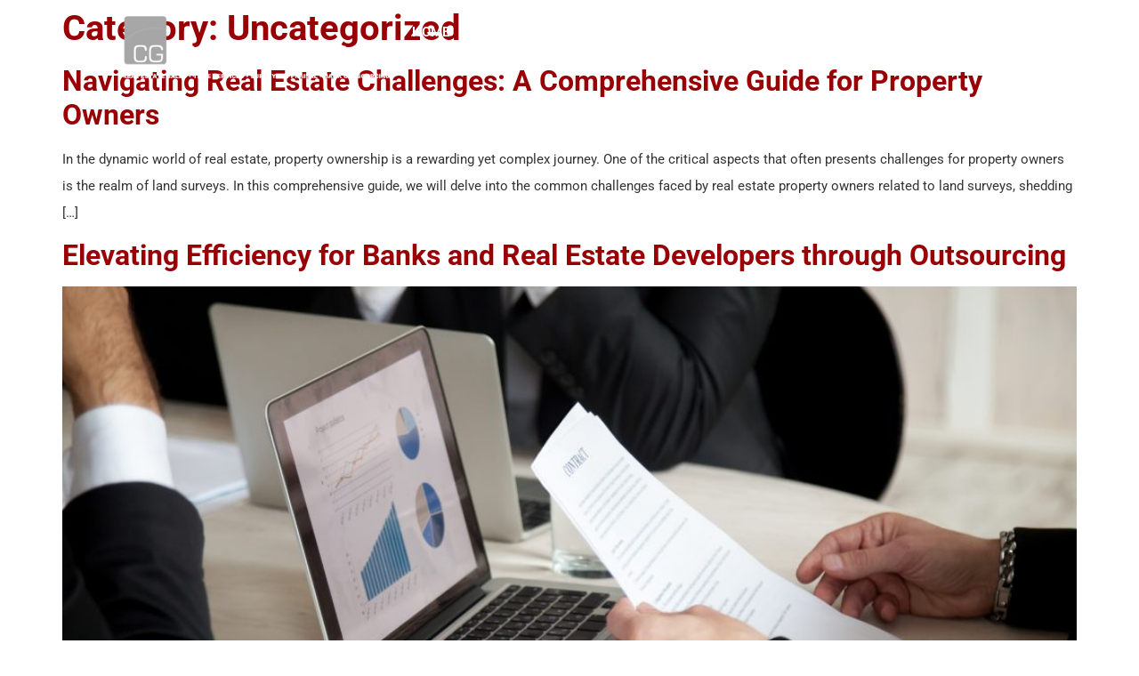

--- FILE ---
content_type: text/html; charset=UTF-8
request_url: https://cggarciaservices.com/category/uncategorized/
body_size: 11544
content:
<!doctype html><html lang="en-US"><head><meta charset="UTF-8"><meta name="viewport" content="width=device-width, initial-scale=1"><link rel="profile" href="https://gmpg.org/xfn/11"><meta name='robots' content='index, follow, max-image-preview:large, max-snippet:-1, max-video-preview:-1' /><title>Uncategorized Archives - C.G. Garcia Services Inc.</title><link rel="canonical" href="https://cggarciaservices.com/category/uncategorized/" /><meta property="og:locale" content="en_US" /><meta property="og:type" content="article" /><meta property="og:title" content="Uncategorized Archives - C.G. Garcia Services Inc." /><meta property="og:url" content="https://cggarciaservices.com/category/uncategorized/" /><meta property="og:site_name" content="C.G. Garcia Services Inc." /><meta name="twitter:card" content="summary_large_image" /> <script type="application/ld+json" class="yoast-schema-graph">{"@context":"https://schema.org","@graph":[{"@type":"CollectionPage","@id":"https://cggarciaservices.com/category/uncategorized/","url":"https://cggarciaservices.com/category/uncategorized/","name":"Uncategorized Archives - C.G. Garcia Services Inc.","isPartOf":{"@id":"https://cggarciaservices.com/#website"},"breadcrumb":{"@id":"https://cggarciaservices.com/category/uncategorized/#breadcrumb"},"inLanguage":"en-US"},{"@type":"BreadcrumbList","@id":"https://cggarciaservices.com/category/uncategorized/#breadcrumb","itemListElement":[{"@type":"ListItem","position":1,"name":"Home","item":"https://cggarciaservices.com/"},{"@type":"ListItem","position":2,"name":"Uncategorized"}]},{"@type":"WebSite","@id":"https://cggarciaservices.com/#website","url":"https://cggarciaservices.com/","name":"CG Garcia Services Inc.","description":"CG Garcia Services provides professional real estate services for both individual and corporate entities. Land Title Services, Professional Outsourcing services,","publisher":{"@id":"https://cggarciaservices.com/#organization"},"potentialAction":[{"@type":"SearchAction","target":{"@type":"EntryPoint","urlTemplate":"https://cggarciaservices.com/?s={search_term_string}"},"query-input":"required name=search_term_string"}],"inLanguage":"en-US"},{"@type":"Organization","@id":"https://cggarciaservices.com/#organization","name":"CG Garcia Services Inc.","url":"https://cggarciaservices.com/","logo":{"@type":"ImageObject","inLanguage":"en-US","@id":"https://cggarciaservices.com/#/schema/logo/image/","url":"https://cggarciaservices.com/wp-content/uploads/2021/07/cg-garcia-services-logo-200-removebg-preview.png","contentUrl":"https://cggarciaservices.com/wp-content/uploads/2021/07/cg-garcia-services-logo-200-removebg-preview.png","width":726,"height":200,"caption":"CG Garcia Services Inc."},"image":{"@id":"https://cggarciaservices.com/#/schema/logo/image/"},"sameAs":["https://www.facebook.com/profile.php?id=100087267004960"]}]}</script> <link rel='dns-prefetch' href='//maps.googleapis.com' /><link rel='dns-prefetch' href='//www.googletagmanager.com' /><link rel="alternate" type="application/rss+xml" title="C.G. Garcia Services Inc. &raquo; Feed" href="https://cggarciaservices.com/feed/" /><link rel="alternate" type="application/rss+xml" title="C.G. Garcia Services Inc. &raquo; Comments Feed" href="https://cggarciaservices.com/comments/feed/" /><link rel="alternate" type="application/rss+xml" title="C.G. Garcia Services Inc. &raquo; Uncategorized Category Feed" href="https://cggarciaservices.com/category/uncategorized/feed/" /><link data-optimized="2" rel="stylesheet" href="https://cggarciaservices.com/wp-content/litespeed/css/ff19b3b19cb9fff96e5129e0ffab3568.css?ver=a8df4" /><link rel="preconnect" href="https://fonts.gstatic.com/" crossorigin><script src="https://cggarciaservices.com/wp-includes/js/jquery/jquery.min.js" id="jquery-core-js"></script> <script src="https://maps.googleapis.com/maps/api/js?key=AIzaSyAYFTozhOCx2S4zAKSV9Cze2t7N2pcaatk&amp;callback=Function.prototype&amp;ver=1768573739" id="eael-google-map-api-js" defer data-deferred="1"></script>  <script src="https://www.googletagmanager.com/gtag/js?id=GT-KT5DM56" id="google_gtagjs-js" defer data-deferred="1"></script> <script id="google_gtagjs-js-after" src="[data-uri]" defer></script> <link rel="https://api.w.org/" href="https://cggarciaservices.com/wp-json/" /><link rel="alternate" title="JSON" type="application/json" href="https://cggarciaservices.com/wp-json/wp/v2/categories/1" /><link rel="EditURI" type="application/rsd+xml" title="RSD" href="https://cggarciaservices.com/xmlrpc.php?rsd" /><meta name="generator" content="WordPress 6.9" /><meta name="generator" content="Site Kit by Google 1.132.0" /><meta name="generator" content="Elementor 3.23.3; features: e_optimized_css_loading, additional_custom_breakpoints, e_lazyload; settings: css_print_method-external, google_font-enabled, font_display-auto"><meta name="generator" content="Powered by Slider Revolution 6.6.16 - responsive, Mobile-Friendly Slider Plugin for WordPress with comfortable drag and drop interface." /><link rel="icon" href="https://cggarciaservices.com/wp-content/uploads/2021/07/favicon-50x50.png" sizes="32x32" /><link rel="icon" href="https://cggarciaservices.com/wp-content/uploads/2021/07/favicon-300x300.png" sizes="192x192" /><link rel="apple-touch-icon" href="https://cggarciaservices.com/wp-content/uploads/2021/07/favicon-300x300.png" /><meta name="msapplication-TileImage" content="https://cggarciaservices.com/wp-content/uploads/2021/07/favicon-300x300.png" /></head><body data-rsssl=1 class="archive category category-uncategorized category-1 wp-custom-logo wp-theme-hello-elementor elementor-default elementor-kit-248"><a class="skip-link screen-reader-text" href="#content">Skip to content</a><div data-elementor-type="header" data-elementor-id="905" class="elementor elementor-905 elementor-location-header" data-elementor-post-type="elementor_library"><div data-particle_enable="false" data-particle-mobile-disabled="false" class="elementor-element elementor-element-e6ca81b e-con-full she-header-yes elementor-hidden-tablet elementor-hidden-mobile e-transform e-flex e-con e-parent" data-id="e6ca81b" data-element_type="container" data-settings="{&quot;transparent&quot;:&quot;yes&quot;,&quot;transparent_header_show&quot;:&quot;yes&quot;,&quot;background_background&quot;:&quot;classic&quot;,&quot;shrink_header_logo&quot;:&quot;yes&quot;,&quot;custom_height_header_logo&quot;:{&quot;unit&quot;:&quot;px&quot;,&quot;size&quot;:70,&quot;sizes&quot;:[]},&quot;transparent_on&quot;:[&quot;desktop&quot;,&quot;tablet&quot;,&quot;mobile&quot;],&quot;scroll_distance&quot;:{&quot;unit&quot;:&quot;px&quot;,&quot;size&quot;:60,&quot;sizes&quot;:[]},&quot;scroll_distance_tablet&quot;:{&quot;unit&quot;:&quot;px&quot;,&quot;size&quot;:&quot;&quot;,&quot;sizes&quot;:[]},&quot;scroll_distance_mobile&quot;:{&quot;unit&quot;:&quot;px&quot;,&quot;size&quot;:&quot;&quot;,&quot;sizes&quot;:[]},&quot;custom_height_header_logo_tablet&quot;:{&quot;unit&quot;:&quot;px&quot;,&quot;size&quot;:&quot;&quot;,&quot;sizes&quot;:[]},&quot;custom_height_header_logo_mobile&quot;:{&quot;unit&quot;:&quot;px&quot;,&quot;size&quot;:&quot;&quot;,&quot;sizes&quot;:[]},&quot;_transform_rotateZ_effect&quot;:{&quot;unit&quot;:&quot;px&quot;,&quot;size&quot;:&quot;&quot;,&quot;sizes&quot;:[]},&quot;_transform_rotateZ_effect_tablet&quot;:{&quot;unit&quot;:&quot;deg&quot;,&quot;size&quot;:&quot;&quot;,&quot;sizes&quot;:[]},&quot;_transform_rotateZ_effect_mobile&quot;:{&quot;unit&quot;:&quot;deg&quot;,&quot;size&quot;:&quot;&quot;,&quot;sizes&quot;:[]}}"><div class="elementor-element elementor-element-8d8f452 elementor-widget elementor-widget-image" data-id="8d8f452" data-element_type="widget" data-widget_type="image.default"><div class="elementor-widget-container">
<img data-lazyloaded="1" src="[data-uri]" fetchpriority="high" width="5931" height="1389" data-src="https://cggarciaservices.com/wp-content/uploads/2023/09/CG-Carcia-HD-Company-Logo.png" class="attachment-full size-full wp-image-1516" alt="" data-srcset="https://cggarciaservices.com/wp-content/uploads/2023/09/CG-Carcia-HD-Company-Logo.png 5931w, https://cggarciaservices.com/wp-content/uploads/2023/09/CG-Carcia-HD-Company-Logo-300x70.png 300w, https://cggarciaservices.com/wp-content/uploads/2023/09/CG-Carcia-HD-Company-Logo-1024x240.png 1024w, https://cggarciaservices.com/wp-content/uploads/2023/09/CG-Carcia-HD-Company-Logo-768x180.png 768w, https://cggarciaservices.com/wp-content/uploads/2023/09/CG-Carcia-HD-Company-Logo-1536x360.png 1536w, https://cggarciaservices.com/wp-content/uploads/2023/09/CG-Carcia-HD-Company-Logo-2048x480.png 2048w" data-sizes="(max-width: 5931px) 100vw, 5931px" /><noscript><img fetchpriority="high" width="5931" height="1389" src="https://cggarciaservices.com/wp-content/uploads/2023/09/CG-Carcia-HD-Company-Logo.png" class="attachment-full size-full wp-image-1516" alt="" srcset="https://cggarciaservices.com/wp-content/uploads/2023/09/CG-Carcia-HD-Company-Logo.png 5931w, https://cggarciaservices.com/wp-content/uploads/2023/09/CG-Carcia-HD-Company-Logo-300x70.png 300w, https://cggarciaservices.com/wp-content/uploads/2023/09/CG-Carcia-HD-Company-Logo-1024x240.png 1024w, https://cggarciaservices.com/wp-content/uploads/2023/09/CG-Carcia-HD-Company-Logo-768x180.png 768w, https://cggarciaservices.com/wp-content/uploads/2023/09/CG-Carcia-HD-Company-Logo-1536x360.png 1536w, https://cggarciaservices.com/wp-content/uploads/2023/09/CG-Carcia-HD-Company-Logo-2048x480.png 2048w" sizes="(max-width: 5931px) 100vw, 5931px" /></noscript></div></div><div class="elementor-element elementor-element-9f8abaa elementor-nav-menu__align-justify elementor-nav-menu--stretch elementor-widget-mobile__width-initial elementor-nav-menu--dropdown-tablet elementor-nav-menu__text-align-aside elementor-nav-menu--toggle elementor-nav-menu--burger elementor-widget elementor-widget-nav-menu" data-id="9f8abaa" data-element_type="widget" data-settings="{&quot;full_width&quot;:&quot;stretch&quot;,&quot;layout&quot;:&quot;horizontal&quot;,&quot;submenu_icon&quot;:{&quot;value&quot;:&quot;&lt;i class=\&quot;fas fa-caret-down\&quot;&gt;&lt;\/i&gt;&quot;,&quot;library&quot;:&quot;fa-solid&quot;},&quot;toggle&quot;:&quot;burger&quot;}" data-widget_type="nav-menu.default"><div class="elementor-widget-container"><nav aria-label="Menu" class="elementor-nav-menu--main elementor-nav-menu__container elementor-nav-menu--layout-horizontal e--pointer-underline e--animation-fade"><ul id="menu-1-9f8abaa" class="elementor-nav-menu"><li class="menu-item menu-item-type-post_type menu-item-object-page menu-item-home menu-item-736"><a href="https://cggarciaservices.com/" class="elementor-item">Home</a></li><li class="menu-item menu-item-type-post_type menu-item-object-page menu-item-597"><a href="https://cggarciaservices.com/about-us/" class="elementor-item">About Us</a></li><li class="menu-item menu-item-type-post_type menu-item-object-page menu-item-621"><a href="https://cggarciaservices.com/our-team/" class="elementor-item">Our Team</a></li><li class="menu-item menu-item-type-post_type menu-item-object-page menu-item-has-children menu-item-690"><a href="https://cggarciaservices.com/our-services/" class="elementor-item">Services</a><ul class="sub-menu elementor-nav-menu--dropdown"><li class="menu-item menu-item-type-post_type menu-item-object-page menu-item-1925"><a href="https://cggarciaservices.com/land-title-services/" class="elementor-sub-item">Land Title Services</a></li></ul></li><li class="menu-item menu-item-type-post_type menu-item-object-page menu-item-718"><a href="https://cggarciaservices.com/our-clients/" class="elementor-item">Clients</a></li><li class="menu-item menu-item-type-post_type menu-item-object-page menu-item-1525"><a href="https://cggarciaservices.com/articles/" class="elementor-item">Articles</a></li><li class="menu-item menu-item-type-post_type menu-item-object-page menu-item-735"><a href="https://cggarciaservices.com/contact-us/" class="elementor-item">Contact Us</a></li></ul></nav><div class="elementor-menu-toggle" role="button" tabindex="0" aria-label="Menu Toggle" aria-expanded="false">
<i aria-hidden="true" role="presentation" class="elementor-menu-toggle__icon--open eicon-menu-bar"></i><i aria-hidden="true" role="presentation" class="elementor-menu-toggle__icon--close eicon-close"></i>			<span class="elementor-screen-only">Menu</span></div><nav class="elementor-nav-menu--dropdown elementor-nav-menu__container" aria-hidden="true"><ul id="menu-2-9f8abaa" class="elementor-nav-menu"><li class="menu-item menu-item-type-post_type menu-item-object-page menu-item-home menu-item-736"><a href="https://cggarciaservices.com/" class="elementor-item" tabindex="-1">Home</a></li><li class="menu-item menu-item-type-post_type menu-item-object-page menu-item-597"><a href="https://cggarciaservices.com/about-us/" class="elementor-item" tabindex="-1">About Us</a></li><li class="menu-item menu-item-type-post_type menu-item-object-page menu-item-621"><a href="https://cggarciaservices.com/our-team/" class="elementor-item" tabindex="-1">Our Team</a></li><li class="menu-item menu-item-type-post_type menu-item-object-page menu-item-has-children menu-item-690"><a href="https://cggarciaservices.com/our-services/" class="elementor-item" tabindex="-1">Services</a><ul class="sub-menu elementor-nav-menu--dropdown"><li class="menu-item menu-item-type-post_type menu-item-object-page menu-item-1925"><a href="https://cggarciaservices.com/land-title-services/" class="elementor-sub-item" tabindex="-1">Land Title Services</a></li></ul></li><li class="menu-item menu-item-type-post_type menu-item-object-page menu-item-718"><a href="https://cggarciaservices.com/our-clients/" class="elementor-item" tabindex="-1">Clients</a></li><li class="menu-item menu-item-type-post_type menu-item-object-page menu-item-1525"><a href="https://cggarciaservices.com/articles/" class="elementor-item" tabindex="-1">Articles</a></li><li class="menu-item menu-item-type-post_type menu-item-object-page menu-item-735"><a href="https://cggarciaservices.com/contact-us/" class="elementor-item" tabindex="-1">Contact Us</a></li></ul></nav></div></div></div><div data-particle_enable="false" data-particle-mobile-disabled="false" class="elementor-element elementor-element-6eefda6 e-con-full elementor-hidden-desktop e-flex e-con e-parent" data-id="6eefda6" data-element_type="container" data-settings="{&quot;background_background&quot;:&quot;classic&quot;,&quot;sticky&quot;:&quot;top&quot;,&quot;sticky_on&quot;:[&quot;desktop&quot;,&quot;tablet&quot;,&quot;mobile&quot;],&quot;sticky_offset&quot;:0,&quot;sticky_effects_offset&quot;:0}"><div class="elementor-element elementor-element-2a87131 elementor-widget elementor-widget-image" data-id="2a87131" data-element_type="widget" data-widget_type="image.default"><div class="elementor-widget-container">
<img data-lazyloaded="1" src="[data-uri]" fetchpriority="high" width="5931" height="1389" data-src="https://cggarciaservices.com/wp-content/uploads/2023/09/CG-Carcia-HD-Company-Logo.png" class="attachment-full size-full wp-image-1516" alt="" data-srcset="https://cggarciaservices.com/wp-content/uploads/2023/09/CG-Carcia-HD-Company-Logo.png 5931w, https://cggarciaservices.com/wp-content/uploads/2023/09/CG-Carcia-HD-Company-Logo-300x70.png 300w, https://cggarciaservices.com/wp-content/uploads/2023/09/CG-Carcia-HD-Company-Logo-1024x240.png 1024w, https://cggarciaservices.com/wp-content/uploads/2023/09/CG-Carcia-HD-Company-Logo-768x180.png 768w, https://cggarciaservices.com/wp-content/uploads/2023/09/CG-Carcia-HD-Company-Logo-1536x360.png 1536w, https://cggarciaservices.com/wp-content/uploads/2023/09/CG-Carcia-HD-Company-Logo-2048x480.png 2048w" data-sizes="(max-width: 5931px) 100vw, 5931px" /><noscript><img fetchpriority="high" width="5931" height="1389" src="https://cggarciaservices.com/wp-content/uploads/2023/09/CG-Carcia-HD-Company-Logo.png" class="attachment-full size-full wp-image-1516" alt="" srcset="https://cggarciaservices.com/wp-content/uploads/2023/09/CG-Carcia-HD-Company-Logo.png 5931w, https://cggarciaservices.com/wp-content/uploads/2023/09/CG-Carcia-HD-Company-Logo-300x70.png 300w, https://cggarciaservices.com/wp-content/uploads/2023/09/CG-Carcia-HD-Company-Logo-1024x240.png 1024w, https://cggarciaservices.com/wp-content/uploads/2023/09/CG-Carcia-HD-Company-Logo-768x180.png 768w, https://cggarciaservices.com/wp-content/uploads/2023/09/CG-Carcia-HD-Company-Logo-1536x360.png 1536w, https://cggarciaservices.com/wp-content/uploads/2023/09/CG-Carcia-HD-Company-Logo-2048x480.png 2048w" sizes="(max-width: 5931px) 100vw, 5931px" /></noscript></div></div><div class="elementor-element elementor-element-12de0ca elementor-nav-menu__align-justify elementor-nav-menu--stretch elementor-widget-mobile__width-initial elementor-nav-menu--dropdown-tablet elementor-nav-menu__text-align-aside elementor-nav-menu--toggle elementor-nav-menu--burger elementor-widget elementor-widget-nav-menu" data-id="12de0ca" data-element_type="widget" data-settings="{&quot;full_width&quot;:&quot;stretch&quot;,&quot;layout&quot;:&quot;horizontal&quot;,&quot;submenu_icon&quot;:{&quot;value&quot;:&quot;&lt;i class=\&quot;fas fa-caret-down\&quot;&gt;&lt;\/i&gt;&quot;,&quot;library&quot;:&quot;fa-solid&quot;},&quot;toggle&quot;:&quot;burger&quot;}" data-widget_type="nav-menu.default"><div class="elementor-widget-container"><nav aria-label="Menu" class="elementor-nav-menu--main elementor-nav-menu__container elementor-nav-menu--layout-horizontal e--pointer-none"><ul id="menu-1-12de0ca" class="elementor-nav-menu"><li class="menu-item menu-item-type-post_type menu-item-object-page menu-item-home menu-item-736"><a href="https://cggarciaservices.com/" class="elementor-item">Home</a></li><li class="menu-item menu-item-type-post_type menu-item-object-page menu-item-597"><a href="https://cggarciaservices.com/about-us/" class="elementor-item">About Us</a></li><li class="menu-item menu-item-type-post_type menu-item-object-page menu-item-621"><a href="https://cggarciaservices.com/our-team/" class="elementor-item">Our Team</a></li><li class="menu-item menu-item-type-post_type menu-item-object-page menu-item-has-children menu-item-690"><a href="https://cggarciaservices.com/our-services/" class="elementor-item">Services</a><ul class="sub-menu elementor-nav-menu--dropdown"><li class="menu-item menu-item-type-post_type menu-item-object-page menu-item-1925"><a href="https://cggarciaservices.com/land-title-services/" class="elementor-sub-item">Land Title Services</a></li></ul></li><li class="menu-item menu-item-type-post_type menu-item-object-page menu-item-718"><a href="https://cggarciaservices.com/our-clients/" class="elementor-item">Clients</a></li><li class="menu-item menu-item-type-post_type menu-item-object-page menu-item-1525"><a href="https://cggarciaservices.com/articles/" class="elementor-item">Articles</a></li><li class="menu-item menu-item-type-post_type menu-item-object-page menu-item-735"><a href="https://cggarciaservices.com/contact-us/" class="elementor-item">Contact Us</a></li></ul></nav><div class="elementor-menu-toggle" role="button" tabindex="0" aria-label="Menu Toggle" aria-expanded="false">
<i aria-hidden="true" role="presentation" class="elementor-menu-toggle__icon--open eicon-menu-bar"></i><i aria-hidden="true" role="presentation" class="elementor-menu-toggle__icon--close eicon-close"></i>			<span class="elementor-screen-only">Menu</span></div><nav class="elementor-nav-menu--dropdown elementor-nav-menu__container" aria-hidden="true"><ul id="menu-2-12de0ca" class="elementor-nav-menu"><li class="menu-item menu-item-type-post_type menu-item-object-page menu-item-home menu-item-736"><a href="https://cggarciaservices.com/" class="elementor-item" tabindex="-1">Home</a></li><li class="menu-item menu-item-type-post_type menu-item-object-page menu-item-597"><a href="https://cggarciaservices.com/about-us/" class="elementor-item" tabindex="-1">About Us</a></li><li class="menu-item menu-item-type-post_type menu-item-object-page menu-item-621"><a href="https://cggarciaservices.com/our-team/" class="elementor-item" tabindex="-1">Our Team</a></li><li class="menu-item menu-item-type-post_type menu-item-object-page menu-item-has-children menu-item-690"><a href="https://cggarciaservices.com/our-services/" class="elementor-item" tabindex="-1">Services</a><ul class="sub-menu elementor-nav-menu--dropdown"><li class="menu-item menu-item-type-post_type menu-item-object-page menu-item-1925"><a href="https://cggarciaservices.com/land-title-services/" class="elementor-sub-item" tabindex="-1">Land Title Services</a></li></ul></li><li class="menu-item menu-item-type-post_type menu-item-object-page menu-item-718"><a href="https://cggarciaservices.com/our-clients/" class="elementor-item" tabindex="-1">Clients</a></li><li class="menu-item menu-item-type-post_type menu-item-object-page menu-item-1525"><a href="https://cggarciaservices.com/articles/" class="elementor-item" tabindex="-1">Articles</a></li><li class="menu-item menu-item-type-post_type menu-item-object-page menu-item-735"><a href="https://cggarciaservices.com/contact-us/" class="elementor-item" tabindex="-1">Contact Us</a></li></ul></nav></div></div></div></div><main id="content" class="site-main"><div class="page-header"><h1 class="entry-title">Category: <span>Uncategorized</span></h1></div><div class="page-content"><article class="post"><h2 class="entry-title"><a href="https://cggarciaservices.com/land-survey-challeges/">Navigating Real Estate Challenges: A Comprehensive Guide for Property Owners</a></h2><p>In the dynamic world of real estate, property ownership is a rewarding yet complex journey. One of the critical aspects that often presents challenges for property owners is the realm of land surveys. In this comprehensive guide, we will delve into the common challenges faced by real estate property owners related to land surveys, shedding [&hellip;]</p></article><article class="post"><h2 class="entry-title"><a href="https://cggarciaservices.com/mortgage-outsourcing-services/">Elevating Efficiency for Banks and Real Estate Developers through Outsourcing</a></h2><a href="https://cggarciaservices.com/mortgage-outsourcing-services/"><img data-lazyloaded="1" src="[data-uri]" width="800" height="534" data-src="https://cggarciaservices.com/wp-content/uploads/2023/11/negotiations-contract-meeting-three-partners-close-up-1024x683.jpg" class="attachment-large size-large wp-post-image" alt="Bank Outsourcing" decoding="async" data-srcset="https://cggarciaservices.com/wp-content/uploads/2023/11/negotiations-contract-meeting-three-partners-close-up-1024x683.jpg 1024w, https://cggarciaservices.com/wp-content/uploads/2023/11/negotiations-contract-meeting-three-partners-close-up-300x200.jpg 300w, https://cggarciaservices.com/wp-content/uploads/2023/11/negotiations-contract-meeting-three-partners-close-up-768x512.jpg 768w, https://cggarciaservices.com/wp-content/uploads/2023/11/negotiations-contract-meeting-three-partners-close-up-1536x1024.jpg 1536w, https://cggarciaservices.com/wp-content/uploads/2023/11/negotiations-contract-meeting-three-partners-close-up-2048x1365.jpg 2048w" data-sizes="(max-width: 800px) 100vw, 800px" /><noscript><img width="800" height="534" src="https://cggarciaservices.com/wp-content/uploads/2023/11/negotiations-contract-meeting-three-partners-close-up-1024x683.jpg" class="attachment-large size-large wp-post-image" alt="Bank Outsourcing" decoding="async" srcset="https://cggarciaservices.com/wp-content/uploads/2023/11/negotiations-contract-meeting-three-partners-close-up-1024x683.jpg 1024w, https://cggarciaservices.com/wp-content/uploads/2023/11/negotiations-contract-meeting-three-partners-close-up-300x200.jpg 300w, https://cggarciaservices.com/wp-content/uploads/2023/11/negotiations-contract-meeting-three-partners-close-up-768x512.jpg 768w, https://cggarciaservices.com/wp-content/uploads/2023/11/negotiations-contract-meeting-three-partners-close-up-1536x1024.jpg 1536w, https://cggarciaservices.com/wp-content/uploads/2023/11/negotiations-contract-meeting-three-partners-close-up-2048x1365.jpg 2048w" sizes="(max-width: 800px) 100vw, 800px" /></noscript></a><p>In today&#8217;s dynamic and competitive landscape, efficiency is the driving force behind success for banks and real estate developers. To navigate the intricate world of finance and real estate, many industry leaders turn to specialized outsourcing services. Among them, CG Garcia Services Inc has emerged as a beacon of excellence, offering tailored solutions that optimize [&hellip;]</p></article></div></main><div data-elementor-type="footer" data-elementor-id="1138" class="elementor elementor-1138 elementor-location-footer" data-elementor-post-type="elementor_library"><div data-particle_enable="false" data-particle-mobile-disabled="false" class="elementor-element elementor-element-ca443d0 e-con-full e-flex e-con e-parent" data-id="ca443d0" data-element_type="container" data-settings="{&quot;background_background&quot;:&quot;classic&quot;}"><div data-particle_enable="false" data-particle-mobile-disabled="false" class="elementor-element elementor-element-d5144d7 e-con-full e-flex e-con e-child" data-id="d5144d7" data-element_type="container"><div class="elementor-element elementor-element-3ecab4e elementor-hidden-tablet elementor-hidden-mobile elementor-widget elementor-widget-image" data-id="3ecab4e" data-element_type="widget" data-widget_type="image.default"><div class="elementor-widget-container">
<img data-lazyloaded="1" src="[data-uri]" width="800" height="188" data-src="https://cggarciaservices.com/wp-content/uploads/2023/09/CG-Carcia-HD-Company-Logo-1024x240.png" class="attachment-large size-large wp-image-1516" alt="" data-srcset="https://cggarciaservices.com/wp-content/uploads/2023/09/CG-Carcia-HD-Company-Logo-1024x240.png 1024w, https://cggarciaservices.com/wp-content/uploads/2023/09/CG-Carcia-HD-Company-Logo-300x70.png 300w, https://cggarciaservices.com/wp-content/uploads/2023/09/CG-Carcia-HD-Company-Logo-768x180.png 768w, https://cggarciaservices.com/wp-content/uploads/2023/09/CG-Carcia-HD-Company-Logo-1536x360.png 1536w, https://cggarciaservices.com/wp-content/uploads/2023/09/CG-Carcia-HD-Company-Logo-2048x480.png 2048w" data-sizes="(max-width: 800px) 100vw, 800px" /><noscript><img width="800" height="188" src="https://cggarciaservices.com/wp-content/uploads/2023/09/CG-Carcia-HD-Company-Logo-1024x240.png" class="attachment-large size-large wp-image-1516" alt="" srcset="https://cggarciaservices.com/wp-content/uploads/2023/09/CG-Carcia-HD-Company-Logo-1024x240.png 1024w, https://cggarciaservices.com/wp-content/uploads/2023/09/CG-Carcia-HD-Company-Logo-300x70.png 300w, https://cggarciaservices.com/wp-content/uploads/2023/09/CG-Carcia-HD-Company-Logo-768x180.png 768w, https://cggarciaservices.com/wp-content/uploads/2023/09/CG-Carcia-HD-Company-Logo-1536x360.png 1536w, https://cggarciaservices.com/wp-content/uploads/2023/09/CG-Carcia-HD-Company-Logo-2048x480.png 2048w" sizes="(max-width: 800px) 100vw, 800px" /></noscript></div></div><div class="elementor-element elementor-element-2092eca elementor-widget elementor-widget-text-editor" data-id="2092eca" data-element_type="widget" data-widget_type="text-editor.default"><div class="elementor-widget-container"><p><strong>CG Garcia Services Inc.</strong> is the leading professional firm engaged in real estate and land title resolution. We have more than 50 years of experience in dealing with all kinds of real estate issue.</p></div></div><div class="elementor-element elementor-element-1b20f88 elementor-widget-tablet__width-auto elementor-hidden-desktop elementor-widget elementor-widget-image" data-id="1b20f88" data-element_type="widget" data-widget_type="image.default"><div class="elementor-widget-container">
<img data-lazyloaded="1" src="[data-uri]" width="5931" height="1389" data-src="https://cggarciaservices.com/wp-content/uploads/2023/09/CG-Carcia-HD-Company-Logo.png" class="attachment-full size-full wp-image-1516" alt="" data-srcset="https://cggarciaservices.com/wp-content/uploads/2023/09/CG-Carcia-HD-Company-Logo.png 5931w, https://cggarciaservices.com/wp-content/uploads/2023/09/CG-Carcia-HD-Company-Logo-300x70.png 300w, https://cggarciaservices.com/wp-content/uploads/2023/09/CG-Carcia-HD-Company-Logo-1024x240.png 1024w, https://cggarciaservices.com/wp-content/uploads/2023/09/CG-Carcia-HD-Company-Logo-768x180.png 768w, https://cggarciaservices.com/wp-content/uploads/2023/09/CG-Carcia-HD-Company-Logo-1536x360.png 1536w, https://cggarciaservices.com/wp-content/uploads/2023/09/CG-Carcia-HD-Company-Logo-2048x480.png 2048w" data-sizes="(max-width: 5931px) 100vw, 5931px" /><noscript><img width="5931" height="1389" src="https://cggarciaservices.com/wp-content/uploads/2023/09/CG-Carcia-HD-Company-Logo.png" class="attachment-full size-full wp-image-1516" alt="" srcset="https://cggarciaservices.com/wp-content/uploads/2023/09/CG-Carcia-HD-Company-Logo.png 5931w, https://cggarciaservices.com/wp-content/uploads/2023/09/CG-Carcia-HD-Company-Logo-300x70.png 300w, https://cggarciaservices.com/wp-content/uploads/2023/09/CG-Carcia-HD-Company-Logo-1024x240.png 1024w, https://cggarciaservices.com/wp-content/uploads/2023/09/CG-Carcia-HD-Company-Logo-768x180.png 768w, https://cggarciaservices.com/wp-content/uploads/2023/09/CG-Carcia-HD-Company-Logo-1536x360.png 1536w, https://cggarciaservices.com/wp-content/uploads/2023/09/CG-Carcia-HD-Company-Logo-2048x480.png 2048w" sizes="(max-width: 5931px) 100vw, 5931px" /></noscript></div></div></div><div data-particle_enable="false" data-particle-mobile-disabled="false" class="elementor-element elementor-element-f647393 e-con-full e-flex e-con e-child" data-id="f647393" data-element_type="container"><div class="elementor-element elementor-element-b536b61 elementor-widget elementor-widget-heading" data-id="b536b61" data-element_type="widget" data-widget_type="heading.default"><div class="elementor-widget-container"><h2 class="elementor-heading-title elementor-size-default">Quick Links</h2></div></div><div class="elementor-element elementor-element-e87fb0c elementor-nav-menu__align-start elementor-nav-menu--dropdown-none elementor-widget elementor-widget-nav-menu" data-id="e87fb0c" data-element_type="widget" data-settings="{&quot;layout&quot;:&quot;vertical&quot;,&quot;submenu_icon&quot;:{&quot;value&quot;:&quot;&lt;i class=\&quot;fas fa-caret-down\&quot;&gt;&lt;\/i&gt;&quot;,&quot;library&quot;:&quot;fa-solid&quot;}}" data-widget_type="nav-menu.default"><div class="elementor-widget-container"><nav aria-label="Menu" class="elementor-nav-menu--main elementor-nav-menu__container elementor-nav-menu--layout-vertical e--pointer-background e--animation-fade"><ul id="menu-1-e87fb0c" class="elementor-nav-menu sm-vertical"><li class="menu-item menu-item-type-post_type menu-item-object-page menu-item-1145"><a href="https://cggarciaservices.com/about-us/" class="elementor-item">About Us</a></li><li class="menu-item menu-item-type-post_type menu-item-object-page menu-item-1147"><a href="https://cggarciaservices.com/our-clients/" class="elementor-item">Our Clients</a></li><li class="menu-item menu-item-type-post_type menu-item-object-page menu-item-1148"><a href="https://cggarciaservices.com/our-services/" class="elementor-item">Our Services</a></li><li class="menu-item menu-item-type-post_type menu-item-object-page menu-item-1149"><a href="https://cggarciaservices.com/our-team/" class="elementor-item">Our Team</a></li><li class="menu-item menu-item-type-post_type menu-item-object-page menu-item-1146"><a href="https://cggarciaservices.com/contact-us/" class="elementor-item">Contact Us</a></li><li class="menu-item menu-item-type-post_type menu-item-object-page menu-item-1698"><a href="https://cggarciaservices.com/articles/" class="elementor-item">Articles</a></li></ul></nav><nav class="elementor-nav-menu--dropdown elementor-nav-menu__container" aria-hidden="true"><ul id="menu-2-e87fb0c" class="elementor-nav-menu sm-vertical"><li class="menu-item menu-item-type-post_type menu-item-object-page menu-item-1145"><a href="https://cggarciaservices.com/about-us/" class="elementor-item" tabindex="-1">About Us</a></li><li class="menu-item menu-item-type-post_type menu-item-object-page menu-item-1147"><a href="https://cggarciaservices.com/our-clients/" class="elementor-item" tabindex="-1">Our Clients</a></li><li class="menu-item menu-item-type-post_type menu-item-object-page menu-item-1148"><a href="https://cggarciaservices.com/our-services/" class="elementor-item" tabindex="-1">Our Services</a></li><li class="menu-item menu-item-type-post_type menu-item-object-page menu-item-1149"><a href="https://cggarciaservices.com/our-team/" class="elementor-item" tabindex="-1">Our Team</a></li><li class="menu-item menu-item-type-post_type menu-item-object-page menu-item-1146"><a href="https://cggarciaservices.com/contact-us/" class="elementor-item" tabindex="-1">Contact Us</a></li><li class="menu-item menu-item-type-post_type menu-item-object-page menu-item-1698"><a href="https://cggarciaservices.com/articles/" class="elementor-item" tabindex="-1">Articles</a></li></ul></nav></div></div></div><div data-particle_enable="false" data-particle-mobile-disabled="false" class="elementor-element elementor-element-71f74b8 e-con-full e-flex e-con e-child" data-id="71f74b8" data-element_type="container"><div class="elementor-element elementor-element-8f5373d elementor-widget elementor-widget-heading" data-id="8f5373d" data-element_type="widget" data-widget_type="heading.default"><div class="elementor-widget-container"><h2 class="elementor-heading-title elementor-size-default">Contact Information</h2></div></div><div class="elementor-element elementor-element-55fa20c elementor-icon-list--layout-traditional elementor-list-item-link-full_width elementor-widget elementor-widget-icon-list" data-id="55fa20c" data-element_type="widget" data-widget_type="icon-list.default"><div class="elementor-widget-container"><ul class="elementor-icon-list-items"><li class="elementor-icon-list-item">
<a href="mailto:cglandtitleservices@gmail.com" target="_blank"><span class="elementor-icon-list-icon">
<svg xmlns="http://www.w3.org/2000/svg" width="30" height="30" viewBox="0 0 30 30" fill="none"><rect width="30" height="30" rx="3" fill="white"></rect><g clip-path="url(#clip0_7_142)"><path d="M23 6H7C4.8 6 3 7.8 3 10V20C3 22.2 4.8 24 7 24H23C25.2 24 27 22.2 27 20V10C27 7.8 25.2 6 23 6ZM24.6 11.8L16.7 17.1C16.2 17.4 15.6 17.6 15 17.6C14.4 17.6 13.8 17.4 13.3 17.1L5.4 11.8C5 11.5 4.9 10.9 5.2 10.4C5.5 10 6.1 9.9 6.6 10.2L14.5 15.5C14.8 15.7 15.3 15.7 15.6 15.5L23.5 10.2C24 9.9 24.6 10 24.9 10.5C25.1 10.9 25 11.5 24.6 11.8Z" fill="#AF1213"></path></g><defs><clipPath id="clip0_7_142"><rect width="20" height="20" fill="white" transform="translate(5 5)"></rect></clipPath></defs></svg>						</span>
<span class="elementor-icon-list-text">cglandtitleservices@gmail.com</span>
</a></li><li class="elementor-icon-list-item">
<a href="tel:+639328536938" target="_blank"><span class="elementor-icon-list-icon">
<svg xmlns="http://www.w3.org/2000/svg" width="30" height="30" viewBox="0 0 30 30" fill="none"><rect width="30" height="30" rx="3" fill="white"></rect><g clip-path="url(#clip0_7_151)"><path d="M24.0781 18.6125L20.0477 16.8938C19.8397 16.8006 19.6114 16.7619 19.3843 16.7815C19.1573 16.801 18.939 16.8781 18.75 17.0055L16.593 18.4407C15.2783 17.8022 14.2139 16.7438 13.568 15.4329L14.9945 13.25C15.1211 13.0609 15.1983 12.8431 15.2194 12.6165C15.2404 12.3899 15.2044 12.1616 15.1148 11.9524L13.3875 7.92191C13.267 7.64976 13.0629 7.42308 12.8048 7.27474C12.5468 7.1264 12.2482 7.06411 11.9523 7.09691C10.7918 7.24894 9.72602 7.81722 8.95306 8.69609C8.18009 9.57496 7.75258 10.7046 7.75 11.875C7.75 18.6985 13.3016 24.25 20.125 24.25C21.2954 24.2475 22.4251 23.8199 23.304 23.047C24.1828 22.274 24.7511 21.2082 24.9031 20.0477C24.9359 19.7519 24.8736 19.4533 24.7253 19.1952C24.577 18.9372 24.3503 18.7331 24.0781 18.6125Z" fill="#AF1213"></path><path d="M18.5266 9.09934C19.573 9.38525 20.5269 9.93907 21.294 10.7062C22.0611 11.4732 22.6149 12.4271 22.9008 13.4736C22.9387 13.6205 23.0242 13.7507 23.1439 13.844C23.2636 13.9373 23.4108 13.9883 23.5625 13.9892C23.6236 13.9891 23.6843 13.9804 23.743 13.9634C23.8304 13.9405 23.9123 13.9005 23.984 13.8455C24.0557 13.7906 24.1157 13.7219 24.1606 13.6434C24.2054 13.565 24.2341 13.4784 24.245 13.3887C24.256 13.2991 24.2489 13.2081 24.2242 13.1212C23.8805 11.8396 23.2056 10.671 22.2674 9.73276C21.3291 8.79451 20.1605 8.11963 18.8789 7.77591C18.7892 7.74324 18.6937 7.7296 18.5985 7.73585C18.5032 7.74211 18.4104 7.76814 18.3257 7.81226C18.2411 7.85639 18.1666 7.91765 18.1069 7.99216C18.0473 8.06666 18.0038 8.15277 17.9792 8.245C17.9547 8.33723 17.9496 8.43357 17.9643 8.52787C17.979 8.62217 18.0132 8.71238 18.0647 8.79275C18.1162 8.87311 18.1838 8.94188 18.2633 8.99466C18.3429 9.04745 18.4325 9.0831 18.5266 9.09934Z" fill="#AF1213"></path><path d="M17.8133 11.7546C18.395 11.9138 18.9252 12.2219 19.3516 12.6483C19.7781 13.0748 20.0861 13.605 20.2453 14.1866C20.2819 14.3343 20.367 14.4654 20.487 14.5589C20.607 14.6524 20.7549 14.7029 20.907 14.7023C20.9653 14.7028 21.0233 14.6941 21.0789 14.6765C21.1671 14.6546 21.25 14.6152 21.3226 14.5606C21.3953 14.5061 21.4563 14.4375 21.5019 14.359C21.5476 14.2805 21.5771 14.1935 21.5885 14.1034C21.6 14.0133 21.5933 13.9218 21.5688 13.8343C21.3517 13.0175 20.9227 12.2725 20.325 11.6749C19.7274 11.0773 18.9825 10.6482 18.1656 10.4312C18.076 10.3985 17.9805 10.3849 17.8852 10.3911C17.79 10.3974 17.6971 10.4234 17.6124 10.4675C17.5278 10.5117 17.4533 10.5729 17.3936 10.6474C17.334 10.7219 17.2905 10.808 17.2659 10.9003C17.2414 10.9925 17.2363 11.0888 17.251 11.1831C17.2657 11.2774 17.2999 11.3677 17.3514 11.448C17.4029 11.5284 17.4706 11.5972 17.5501 11.6499C17.6296 11.7027 17.7192 11.7384 17.8133 11.7546Z" fill="#AF1213"></path></g><defs><clipPath id="clip0_7_151"><rect width="22" height="22" fill="white" transform="translate(5 5)"></rect></clipPath></defs></svg>						</span>
<span class="elementor-icon-list-text">+63 93 2853 6938</span>
</a></li><li class="elementor-icon-list-item">
<a href="https://www.facebook.com/CGGarciaServices" target="_blank"><span class="elementor-icon-list-icon">
<svg xmlns="http://www.w3.org/2000/svg" width="30" height="30" viewBox="0 0 30 30" fill="none"><rect width="30" height="30" rx="3" fill="white"></rect><path d="M19.5938 11.9883H16.668V10.0703C16.668 9.34766 17.1445 9.17969 17.4805 9.17969C17.8164 9.17969 19.5469 9.17969 19.5469 9.17969V6.01172L16.7031 6C13.5469 6 12.8281 8.36328 12.8281 9.875V11.9883H11V15.2539H12.8242C12.8242 19.4453 12.8242 24.4922 12.8242 24.4922H16.6641C16.6641 24.4922 16.6641 19.3945 16.6641 15.2539H19.2539L19.5938 11.9883Z" fill="#AF1213"></path></svg>						</span>
<span class="elementor-icon-list-text">@CGGarciaServices</span>
</a></li><li class="elementor-icon-list-item">
<a href="tel:+639328536938" target="_blank"><span class="elementor-icon-list-icon">
<svg xmlns="http://www.w3.org/2000/svg" width="30" height="30" viewBox="0 0 30 30" fill="none"><rect width="30" height="30" rx="3" fill="white"></rect><path d="M14.9976 5.62256C11.208 5.62256 8.12378 8.70801 8.12378 12.4976C8.12378 19.1655 14.6106 24.2346 14.6106 24.2346C14.8385 24.4161 15.1615 24.4161 15.3894 24.2346C15.3894 24.2346 21.8775 19.1655 21.8774 12.4976C21.8774 8.70801 18.7871 5.62256 14.9976 5.62256ZM14.9976 9.37378C16.716 9.37378 18.1262 10.7791 18.1262 12.4976C18.1262 14.2161 16.7161 15.625 14.9976 15.625C13.2791 15.625 11.8738 14.2161 11.8738 12.4976C11.8738 10.7791 13.2791 9.37378 14.9976 9.37378Z" fill="#AF1213"></path></svg>						</span>
<span class="elementor-icon-list-text">JASA Avenue corner Lazatin Blvd, <br/>Sto. Nino, San Fernando,  Philippines 2000</span>
</a></li></ul></div></div></div><div data-particle_enable="false" data-particle-mobile-disabled="false" class="elementor-element elementor-element-50bbdb3 e-con-full e-flex e-con e-child" data-id="50bbdb3" data-element_type="container"><div class="elementor-element elementor-element-ea6fe92 elementor-widget elementor-widget-heading" data-id="ea6fe92" data-element_type="widget" data-widget_type="heading.default"><div class="elementor-widget-container"><h2 class="elementor-heading-title elementor-size-default">Our Location</h2></div></div><div class="elementor-element elementor-element-d3f5ef9 elementor-widget elementor-widget-eael-google-map" data-id="d3f5ef9" data-element_type="widget" data-widget_type="eael-google-map.default"><div class="elementor-widget-container"><div class="eael-google-map eael-google-map-basic" id="eael-google-map-d3f5ef9" data-id="d3f5ef9" data-map-center-lat="" data-map-center-lng="" data-map_type="basic" data-map_address_type="coordinates" data-map_lat="15.030797865848154" data-map_lng="120.67568759147635" data-map_basic_marker_title="CG Garcia Services Inc." data-map_basic_marker_content="JASA Avenue corner Lazatin Blvd, &lt;br/&gt;Sto. Nino, San Fernando,  Philippines 2000" data-map_basic_marker_icon_enable="no" data-map_basic_marker_icon_width="32" data-map_basic_marker_icon_height="32" data-map_zoom="15" data-map_markers="%5B%7B%22eael_google_map_marker_title%22%3A%22Map+Marker+1%22%2C%22_id%22%3A%22a12f476%22%2C%22eael_google_map_marker_lat%22%3A%2228.948790%22%2C%22eael_google_map_marker_lng%22%3A%22-81.298843%22%2C%22eael_google_map_marker_content%22%3A%22Marker+Content.+You+can+put+html+here.%22%2C%22eael_google_map_marker_icon_color%22%3A%22%23e23a47%22%2C%22eael_google_map_marker_icon_enable%22%3A%22no%22%2C%22eael_google_map_marker_icon%22%3A%7B%22url%22%3A%22%22%2C%22id%22%3A%22%22%2C%22size%22%3A%22%22%7D%2C%22eael_google_map_marker_icon_width%22%3A%2232%22%2C%22eael_google_map_marker_icon_height%22%3A%2232%22%7D%5D" data-map_static_width="610" data-map_static_height="300" data-map_polylines="null" data-map_stroke_color="#e23a47" data-map_stroke_opacity="0.8" data-map_stroke_weight="4" data-map_stroke_fill_color="#e23a47" data-map_stroke_fill_opacity="0.4" data-map_theme="%22%5B%5D%22" data-map_streeview_control="false" data-map_type_control="false" data-map_zoom_control="false" data-map_fullscreen_control="true" data-map_scroll_zoom="true"></div><div class="google-map-notice"></div></div></div></div></div><div data-particle_enable="false" data-particle-mobile-disabled="false" class="elementor-element elementor-element-c812fb5 e-flex e-con-boxed e-con e-parent" data-id="c812fb5" data-element_type="container" data-settings="{&quot;background_background&quot;:&quot;classic&quot;}"><div class="e-con-inner"><div class="elementor-element elementor-element-ac17410 elementor-widget elementor-widget-heading" data-id="ac17410" data-element_type="widget" data-widget_type="heading.default"><div class="elementor-widget-container"><div class="elementor-heading-title elementor-size-default">Copyright 2024. CG Garcia Services Inc. All rights reserved.</div></div></div></div></div></div> <script type="speculationrules">{"prefetch":[{"source":"document","where":{"and":[{"href_matches":"/*"},{"not":{"href_matches":["/wp-*.php","/wp-admin/*","/wp-content/uploads/*","/wp-content/*","/wp-content/plugins/*","/wp-content/themes/hello-elementor/*","/*\\?(.+)"]}},{"not":{"selector_matches":"a[rel~=\"nofollow\"]"}},{"not":{"selector_matches":".no-prefetch, .no-prefetch a"}}]},"eagerness":"conservative"}]}</script> <script data-no-optimize="1">window.lazyLoadOptions=Object.assign({},{threshold:300},window.lazyLoadOptions||{});!function(t,e){"object"==typeof exports&&"undefined"!=typeof module?module.exports=e():"function"==typeof define&&define.amd?define(e):(t="undefined"!=typeof globalThis?globalThis:t||self).LazyLoad=e()}(this,function(){"use strict";function e(){return(e=Object.assign||function(t){for(var e=1;e<arguments.length;e++){var n,a=arguments[e];for(n in a)Object.prototype.hasOwnProperty.call(a,n)&&(t[n]=a[n])}return t}).apply(this,arguments)}function o(t){return e({},at,t)}function l(t,e){return t.getAttribute(gt+e)}function c(t){return l(t,vt)}function s(t,e){return function(t,e,n){e=gt+e;null!==n?t.setAttribute(e,n):t.removeAttribute(e)}(t,vt,e)}function i(t){return s(t,null),0}function r(t){return null===c(t)}function u(t){return c(t)===_t}function d(t,e,n,a){t&&(void 0===a?void 0===n?t(e):t(e,n):t(e,n,a))}function f(t,e){et?t.classList.add(e):t.className+=(t.className?" ":"")+e}function _(t,e){et?t.classList.remove(e):t.className=t.className.replace(new RegExp("(^|\\s+)"+e+"(\\s+|$)")," ").replace(/^\s+/,"").replace(/\s+$/,"")}function g(t){return t.llTempImage}function v(t,e){!e||(e=e._observer)&&e.unobserve(t)}function b(t,e){t&&(t.loadingCount+=e)}function p(t,e){t&&(t.toLoadCount=e)}function n(t){for(var e,n=[],a=0;e=t.children[a];a+=1)"SOURCE"===e.tagName&&n.push(e);return n}function h(t,e){(t=t.parentNode)&&"PICTURE"===t.tagName&&n(t).forEach(e)}function a(t,e){n(t).forEach(e)}function m(t){return!!t[lt]}function E(t){return t[lt]}function I(t){return delete t[lt]}function y(e,t){var n;m(e)||(n={},t.forEach(function(t){n[t]=e.getAttribute(t)}),e[lt]=n)}function L(a,t){var o;m(a)&&(o=E(a),t.forEach(function(t){var e,n;e=a,(t=o[n=t])?e.setAttribute(n,t):e.removeAttribute(n)}))}function k(t,e,n){f(t,e.class_loading),s(t,st),n&&(b(n,1),d(e.callback_loading,t,n))}function A(t,e,n){n&&t.setAttribute(e,n)}function O(t,e){A(t,rt,l(t,e.data_sizes)),A(t,it,l(t,e.data_srcset)),A(t,ot,l(t,e.data_src))}function w(t,e,n){var a=l(t,e.data_bg_multi),o=l(t,e.data_bg_multi_hidpi);(a=nt&&o?o:a)&&(t.style.backgroundImage=a,n=n,f(t=t,(e=e).class_applied),s(t,dt),n&&(e.unobserve_completed&&v(t,e),d(e.callback_applied,t,n)))}function x(t,e){!e||0<e.loadingCount||0<e.toLoadCount||d(t.callback_finish,e)}function M(t,e,n){t.addEventListener(e,n),t.llEvLisnrs[e]=n}function N(t){return!!t.llEvLisnrs}function z(t){if(N(t)){var e,n,a=t.llEvLisnrs;for(e in a){var o=a[e];n=e,o=o,t.removeEventListener(n,o)}delete t.llEvLisnrs}}function C(t,e,n){var a;delete t.llTempImage,b(n,-1),(a=n)&&--a.toLoadCount,_(t,e.class_loading),e.unobserve_completed&&v(t,n)}function R(i,r,c){var l=g(i)||i;N(l)||function(t,e,n){N(t)||(t.llEvLisnrs={});var a="VIDEO"===t.tagName?"loadeddata":"load";M(t,a,e),M(t,"error",n)}(l,function(t){var e,n,a,o;n=r,a=c,o=u(e=i),C(e,n,a),f(e,n.class_loaded),s(e,ut),d(n.callback_loaded,e,a),o||x(n,a),z(l)},function(t){var e,n,a,o;n=r,a=c,o=u(e=i),C(e,n,a),f(e,n.class_error),s(e,ft),d(n.callback_error,e,a),o||x(n,a),z(l)})}function T(t,e,n){var a,o,i,r,c;t.llTempImage=document.createElement("IMG"),R(t,e,n),m(c=t)||(c[lt]={backgroundImage:c.style.backgroundImage}),i=n,r=l(a=t,(o=e).data_bg),c=l(a,o.data_bg_hidpi),(r=nt&&c?c:r)&&(a.style.backgroundImage='url("'.concat(r,'")'),g(a).setAttribute(ot,r),k(a,o,i)),w(t,e,n)}function G(t,e,n){var a;R(t,e,n),a=e,e=n,(t=Et[(n=t).tagName])&&(t(n,a),k(n,a,e))}function D(t,e,n){var a;a=t,(-1<It.indexOf(a.tagName)?G:T)(t,e,n)}function S(t,e,n){var a;t.setAttribute("loading","lazy"),R(t,e,n),a=e,(e=Et[(n=t).tagName])&&e(n,a),s(t,_t)}function V(t){t.removeAttribute(ot),t.removeAttribute(it),t.removeAttribute(rt)}function j(t){h(t,function(t){L(t,mt)}),L(t,mt)}function F(t){var e;(e=yt[t.tagName])?e(t):m(e=t)&&(t=E(e),e.style.backgroundImage=t.backgroundImage)}function P(t,e){var n;F(t),n=e,r(e=t)||u(e)||(_(e,n.class_entered),_(e,n.class_exited),_(e,n.class_applied),_(e,n.class_loading),_(e,n.class_loaded),_(e,n.class_error)),i(t),I(t)}function U(t,e,n,a){var o;n.cancel_on_exit&&(c(t)!==st||"IMG"===t.tagName&&(z(t),h(o=t,function(t){V(t)}),V(o),j(t),_(t,n.class_loading),b(a,-1),i(t),d(n.callback_cancel,t,e,a)))}function $(t,e,n,a){var o,i,r=(i=t,0<=bt.indexOf(c(i)));s(t,"entered"),f(t,n.class_entered),_(t,n.class_exited),o=t,i=a,n.unobserve_entered&&v(o,i),d(n.callback_enter,t,e,a),r||D(t,n,a)}function q(t){return t.use_native&&"loading"in HTMLImageElement.prototype}function H(t,o,i){t.forEach(function(t){return(a=t).isIntersecting||0<a.intersectionRatio?$(t.target,t,o,i):(e=t.target,n=t,a=o,t=i,void(r(e)||(f(e,a.class_exited),U(e,n,a,t),d(a.callback_exit,e,n,t))));var e,n,a})}function B(e,n){var t;tt&&!q(e)&&(n._observer=new IntersectionObserver(function(t){H(t,e,n)},{root:(t=e).container===document?null:t.container,rootMargin:t.thresholds||t.threshold+"px"}))}function J(t){return Array.prototype.slice.call(t)}function K(t){return t.container.querySelectorAll(t.elements_selector)}function Q(t){return c(t)===ft}function W(t,e){return e=t||K(e),J(e).filter(r)}function X(e,t){var n;(n=K(e),J(n).filter(Q)).forEach(function(t){_(t,e.class_error),i(t)}),t.update()}function t(t,e){var n,a,t=o(t);this._settings=t,this.loadingCount=0,B(t,this),n=t,a=this,Y&&window.addEventListener("online",function(){X(n,a)}),this.update(e)}var Y="undefined"!=typeof window,Z=Y&&!("onscroll"in window)||"undefined"!=typeof navigator&&/(gle|ing|ro)bot|crawl|spider/i.test(navigator.userAgent),tt=Y&&"IntersectionObserver"in window,et=Y&&"classList"in document.createElement("p"),nt=Y&&1<window.devicePixelRatio,at={elements_selector:".lazy",container:Z||Y?document:null,threshold:300,thresholds:null,data_src:"src",data_srcset:"srcset",data_sizes:"sizes",data_bg:"bg",data_bg_hidpi:"bg-hidpi",data_bg_multi:"bg-multi",data_bg_multi_hidpi:"bg-multi-hidpi",data_poster:"poster",class_applied:"applied",class_loading:"litespeed-loading",class_loaded:"litespeed-loaded",class_error:"error",class_entered:"entered",class_exited:"exited",unobserve_completed:!0,unobserve_entered:!1,cancel_on_exit:!0,callback_enter:null,callback_exit:null,callback_applied:null,callback_loading:null,callback_loaded:null,callback_error:null,callback_finish:null,callback_cancel:null,use_native:!1},ot="src",it="srcset",rt="sizes",ct="poster",lt="llOriginalAttrs",st="loading",ut="loaded",dt="applied",ft="error",_t="native",gt="data-",vt="ll-status",bt=[st,ut,dt,ft],pt=[ot],ht=[ot,ct],mt=[ot,it,rt],Et={IMG:function(t,e){h(t,function(t){y(t,mt),O(t,e)}),y(t,mt),O(t,e)},IFRAME:function(t,e){y(t,pt),A(t,ot,l(t,e.data_src))},VIDEO:function(t,e){a(t,function(t){y(t,pt),A(t,ot,l(t,e.data_src))}),y(t,ht),A(t,ct,l(t,e.data_poster)),A(t,ot,l(t,e.data_src)),t.load()}},It=["IMG","IFRAME","VIDEO"],yt={IMG:j,IFRAME:function(t){L(t,pt)},VIDEO:function(t){a(t,function(t){L(t,pt)}),L(t,ht),t.load()}},Lt=["IMG","IFRAME","VIDEO"];return t.prototype={update:function(t){var e,n,a,o=this._settings,i=W(t,o);{if(p(this,i.length),!Z&&tt)return q(o)?(e=o,n=this,i.forEach(function(t){-1!==Lt.indexOf(t.tagName)&&S(t,e,n)}),void p(n,0)):(t=this._observer,o=i,t.disconnect(),a=t,void o.forEach(function(t){a.observe(t)}));this.loadAll(i)}},destroy:function(){this._observer&&this._observer.disconnect(),K(this._settings).forEach(function(t){I(t)}),delete this._observer,delete this._settings,delete this.loadingCount,delete this.toLoadCount},loadAll:function(t){var e=this,n=this._settings;W(t,n).forEach(function(t){v(t,e),D(t,n,e)})},restoreAll:function(){var e=this._settings;K(e).forEach(function(t){P(t,e)})}},t.load=function(t,e){e=o(e);D(t,e)},t.resetStatus=function(t){i(t)},t}),function(t,e){"use strict";function n(){e.body.classList.add("litespeed_lazyloaded")}function a(){console.log("[LiteSpeed] Start Lazy Load"),o=new LazyLoad(Object.assign({},t.lazyLoadOptions||{},{elements_selector:"[data-lazyloaded]",callback_finish:n})),i=function(){o.update()},t.MutationObserver&&new MutationObserver(i).observe(e.documentElement,{childList:!0,subtree:!0,attributes:!0})}var o,i;t.addEventListener?t.addEventListener("load",a,!1):t.attachEvent("onload",a)}(window,document);</script><script data-optimized="1" src="https://cggarciaservices.com/wp-content/litespeed/js/a60bab90f9b86a3ed990aa2012cc57f2.js?ver=a8df4" defer></script></body></html>
<!-- Page optimized by LiteSpeed Cache @2026-01-16 22:29:00 -->

<!-- Page cached by LiteSpeed Cache 7.7 on 2026-01-16 22:29:00 -->